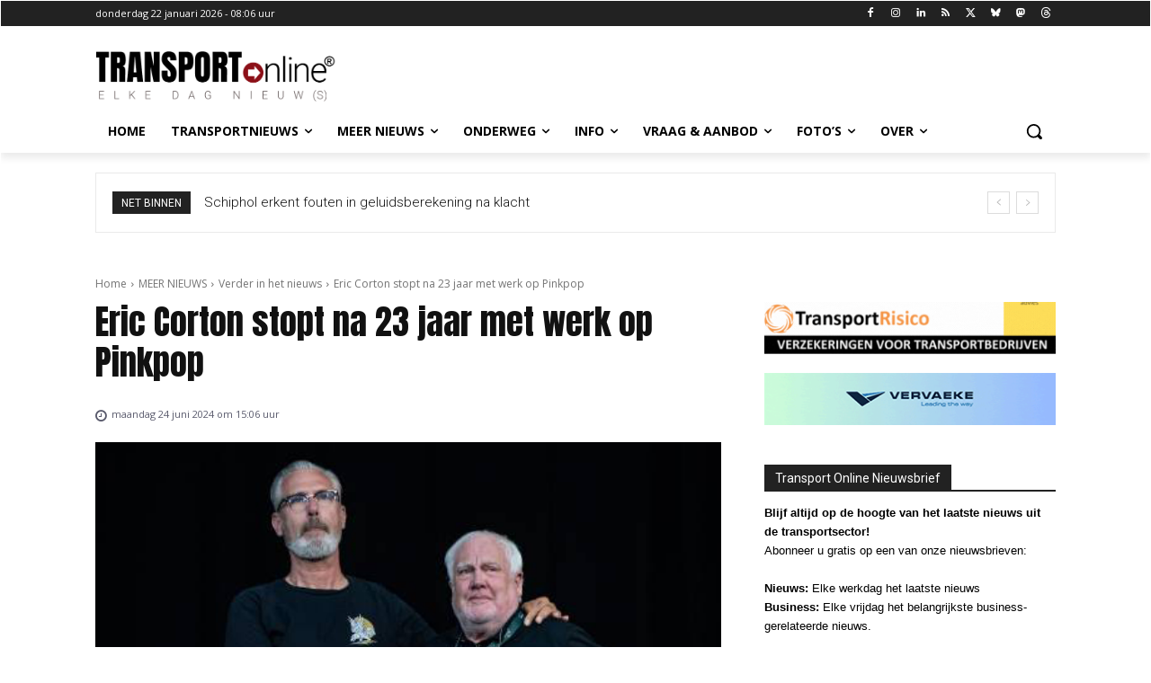

--- FILE ---
content_type: text/html; charset=UTF-8
request_url: https://www.transport-online.nl/wp-admin/admin-ajax.php?td_theme_name=Newspaper&v=12.7.4
body_size: -211
content:
{"51098":151}

--- FILE ---
content_type: text/html; charset=utf-8
request_url: https://www.google.com/recaptcha/api2/aframe
body_size: 267
content:
<!DOCTYPE HTML><html><head><meta http-equiv="content-type" content="text/html; charset=UTF-8"></head><body><script nonce="Hyue-7ZUgtre95kUz9FJfA">/** Anti-fraud and anti-abuse applications only. See google.com/recaptcha */ try{var clients={'sodar':'https://pagead2.googlesyndication.com/pagead/sodar?'};window.addEventListener("message",function(a){try{if(a.source===window.parent){var b=JSON.parse(a.data);var c=clients[b['id']];if(c){var d=document.createElement('img');d.src=c+b['params']+'&rc='+(localStorage.getItem("rc::a")?sessionStorage.getItem("rc::b"):"");window.document.body.appendChild(d);sessionStorage.setItem("rc::e",parseInt(sessionStorage.getItem("rc::e")||0)+1);localStorage.setItem("rc::h",'1769065583273');}}}catch(b){}});window.parent.postMessage("_grecaptcha_ready", "*");}catch(b){}</script></body></html>

--- FILE ---
content_type: application/javascript; charset=utf-8
request_url: https://fundingchoicesmessages.google.com/f/AGSKWxUS2T7gLsFB5Xt5WoVMDAsgR4ZSumcpEU51Pug8pe6h-RmrTNeLD_Jc4jXtDfDbDCnpM7_kvYt7RI3OUTAKNamHJDWHKeLmZPXaWdKJOHPRzn7EPUmWUC0RaKVRRNsiu8FkjgVOYloTYJdfDuaUjXh-ok58qbbbcGVknJoH_M787YVls2voGK3V3jGv/_/adbase./wmads._adspace3./170x700./admeld_
body_size: -1290
content:
window['a5889fca-101c-49f8-a51a-d53946b542c8'] = true;